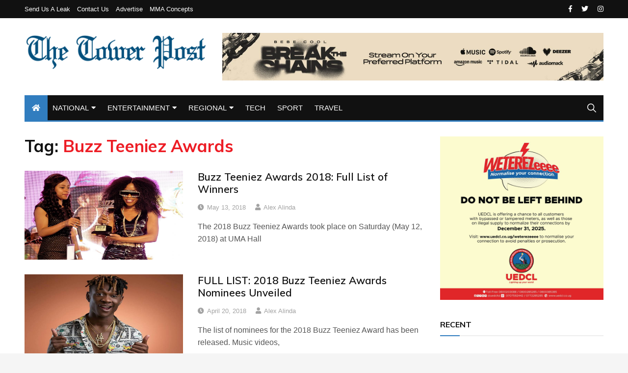

--- FILE ---
content_type: text/html; charset=UTF-8
request_url: https://thetowerpost.com/tag/buzz-teeniez-awards/
body_size: 12662
content:
<!doctype html>
<html lang="en-US">
	<head>
		<meta charset="UTF-8">
		<meta name="viewport" content="width=device-width, initial-scale=1">
		<link rel="profile" href="http://gmpg.org/xfn/11">
		<title>Buzz Teeniez Awards &#8211; TowerPostNews</title>
<meta name='robots' content='max-image-preview:large' />
<link rel='dns-prefetch' href='//fonts.googleapis.com' />
<link rel="alternate" type="application/rss+xml" title="TowerPostNews &raquo; Feed" href="https://thetowerpost.com/feed/" />
<link rel="alternate" type="application/rss+xml" title="TowerPostNews &raquo; Comments Feed" href="https://thetowerpost.com/comments/feed/" />
<link rel="alternate" type="application/rss+xml" title="TowerPostNews &raquo; Buzz Teeniez Awards Tag Feed" href="https://thetowerpost.com/tag/buzz-teeniez-awards/feed/" />
		<style>
			.lazyload,
			.lazyloading {
				max-width: 100%;
			}
		</style>
		<style id='wp-img-auto-sizes-contain-inline-css' type='text/css'>
img:is([sizes=auto i],[sizes^="auto," i]){contain-intrinsic-size:3000px 1500px}
/*# sourceURL=wp-img-auto-sizes-contain-inline-css */
</style>
<style id='wp-emoji-styles-inline-css' type='text/css'>

	img.wp-smiley, img.emoji {
		display: inline !important;
		border: none !important;
		box-shadow: none !important;
		height: 1em !important;
		width: 1em !important;
		margin: 0 0.07em !important;
		vertical-align: -0.1em !important;
		background: none !important;
		padding: 0 !important;
	}
/*# sourceURL=wp-emoji-styles-inline-css */
</style>
<style id='wp-block-library-inline-css' type='text/css'>
:root{--wp-block-synced-color:#7a00df;--wp-block-synced-color--rgb:122,0,223;--wp-bound-block-color:var(--wp-block-synced-color);--wp-editor-canvas-background:#ddd;--wp-admin-theme-color:#007cba;--wp-admin-theme-color--rgb:0,124,186;--wp-admin-theme-color-darker-10:#006ba1;--wp-admin-theme-color-darker-10--rgb:0,107,160.5;--wp-admin-theme-color-darker-20:#005a87;--wp-admin-theme-color-darker-20--rgb:0,90,135;--wp-admin-border-width-focus:2px}@media (min-resolution:192dpi){:root{--wp-admin-border-width-focus:1.5px}}.wp-element-button{cursor:pointer}:root .has-very-light-gray-background-color{background-color:#eee}:root .has-very-dark-gray-background-color{background-color:#313131}:root .has-very-light-gray-color{color:#eee}:root .has-very-dark-gray-color{color:#313131}:root .has-vivid-green-cyan-to-vivid-cyan-blue-gradient-background{background:linear-gradient(135deg,#00d084,#0693e3)}:root .has-purple-crush-gradient-background{background:linear-gradient(135deg,#34e2e4,#4721fb 50%,#ab1dfe)}:root .has-hazy-dawn-gradient-background{background:linear-gradient(135deg,#faaca8,#dad0ec)}:root .has-subdued-olive-gradient-background{background:linear-gradient(135deg,#fafae1,#67a671)}:root .has-atomic-cream-gradient-background{background:linear-gradient(135deg,#fdd79a,#004a59)}:root .has-nightshade-gradient-background{background:linear-gradient(135deg,#330968,#31cdcf)}:root .has-midnight-gradient-background{background:linear-gradient(135deg,#020381,#2874fc)}:root{--wp--preset--font-size--normal:16px;--wp--preset--font-size--huge:42px}.has-regular-font-size{font-size:1em}.has-larger-font-size{font-size:2.625em}.has-normal-font-size{font-size:var(--wp--preset--font-size--normal)}.has-huge-font-size{font-size:var(--wp--preset--font-size--huge)}.has-text-align-center{text-align:center}.has-text-align-left{text-align:left}.has-text-align-right{text-align:right}.has-fit-text{white-space:nowrap!important}#end-resizable-editor-section{display:none}.aligncenter{clear:both}.items-justified-left{justify-content:flex-start}.items-justified-center{justify-content:center}.items-justified-right{justify-content:flex-end}.items-justified-space-between{justify-content:space-between}.screen-reader-text{border:0;clip-path:inset(50%);height:1px;margin:-1px;overflow:hidden;padding:0;position:absolute;width:1px;word-wrap:normal!important}.screen-reader-text:focus{background-color:#ddd;clip-path:none;color:#444;display:block;font-size:1em;height:auto;left:5px;line-height:normal;padding:15px 23px 14px;text-decoration:none;top:5px;width:auto;z-index:100000}html :where(.has-border-color){border-style:solid}html :where([style*=border-top-color]){border-top-style:solid}html :where([style*=border-right-color]){border-right-style:solid}html :where([style*=border-bottom-color]){border-bottom-style:solid}html :where([style*=border-left-color]){border-left-style:solid}html :where([style*=border-width]){border-style:solid}html :where([style*=border-top-width]){border-top-style:solid}html :where([style*=border-right-width]){border-right-style:solid}html :where([style*=border-bottom-width]){border-bottom-style:solid}html :where([style*=border-left-width]){border-left-style:solid}html :where(img[class*=wp-image-]){height:auto;max-width:100%}:where(figure){margin:0 0 1em}html :where(.is-position-sticky){--wp-admin--admin-bar--position-offset:var(--wp-admin--admin-bar--height,0px)}@media screen and (max-width:600px){html :where(.is-position-sticky){--wp-admin--admin-bar--position-offset:0px}}

/*# sourceURL=wp-block-library-inline-css */
</style><style id='global-styles-inline-css' type='text/css'>
:root{--wp--preset--aspect-ratio--square: 1;--wp--preset--aspect-ratio--4-3: 4/3;--wp--preset--aspect-ratio--3-4: 3/4;--wp--preset--aspect-ratio--3-2: 3/2;--wp--preset--aspect-ratio--2-3: 2/3;--wp--preset--aspect-ratio--16-9: 16/9;--wp--preset--aspect-ratio--9-16: 9/16;--wp--preset--color--black: #000000;--wp--preset--color--cyan-bluish-gray: #abb8c3;--wp--preset--color--white: #ffffff;--wp--preset--color--pale-pink: #f78da7;--wp--preset--color--vivid-red: #cf2e2e;--wp--preset--color--luminous-vivid-orange: #ff6900;--wp--preset--color--luminous-vivid-amber: #fcb900;--wp--preset--color--light-green-cyan: #7bdcb5;--wp--preset--color--vivid-green-cyan: #00d084;--wp--preset--color--pale-cyan-blue: #8ed1fc;--wp--preset--color--vivid-cyan-blue: #0693e3;--wp--preset--color--vivid-purple: #9b51e0;--wp--preset--gradient--vivid-cyan-blue-to-vivid-purple: linear-gradient(135deg,rgb(6,147,227) 0%,rgb(155,81,224) 100%);--wp--preset--gradient--light-green-cyan-to-vivid-green-cyan: linear-gradient(135deg,rgb(122,220,180) 0%,rgb(0,208,130) 100%);--wp--preset--gradient--luminous-vivid-amber-to-luminous-vivid-orange: linear-gradient(135deg,rgb(252,185,0) 0%,rgb(255,105,0) 100%);--wp--preset--gradient--luminous-vivid-orange-to-vivid-red: linear-gradient(135deg,rgb(255,105,0) 0%,rgb(207,46,46) 100%);--wp--preset--gradient--very-light-gray-to-cyan-bluish-gray: linear-gradient(135deg,rgb(238,238,238) 0%,rgb(169,184,195) 100%);--wp--preset--gradient--cool-to-warm-spectrum: linear-gradient(135deg,rgb(74,234,220) 0%,rgb(151,120,209) 20%,rgb(207,42,186) 40%,rgb(238,44,130) 60%,rgb(251,105,98) 80%,rgb(254,248,76) 100%);--wp--preset--gradient--blush-light-purple: linear-gradient(135deg,rgb(255,206,236) 0%,rgb(152,150,240) 100%);--wp--preset--gradient--blush-bordeaux: linear-gradient(135deg,rgb(254,205,165) 0%,rgb(254,45,45) 50%,rgb(107,0,62) 100%);--wp--preset--gradient--luminous-dusk: linear-gradient(135deg,rgb(255,203,112) 0%,rgb(199,81,192) 50%,rgb(65,88,208) 100%);--wp--preset--gradient--pale-ocean: linear-gradient(135deg,rgb(255,245,203) 0%,rgb(182,227,212) 50%,rgb(51,167,181) 100%);--wp--preset--gradient--electric-grass: linear-gradient(135deg,rgb(202,248,128) 0%,rgb(113,206,126) 100%);--wp--preset--gradient--midnight: linear-gradient(135deg,rgb(2,3,129) 0%,rgb(40,116,252) 100%);--wp--preset--font-size--small: 13px;--wp--preset--font-size--medium: 20px;--wp--preset--font-size--large: 36px;--wp--preset--font-size--x-large: 42px;--wp--preset--spacing--20: 0.44rem;--wp--preset--spacing--30: 0.67rem;--wp--preset--spacing--40: 1rem;--wp--preset--spacing--50: 1.5rem;--wp--preset--spacing--60: 2.25rem;--wp--preset--spacing--70: 3.38rem;--wp--preset--spacing--80: 5.06rem;--wp--preset--shadow--natural: 6px 6px 9px rgba(0, 0, 0, 0.2);--wp--preset--shadow--deep: 12px 12px 50px rgba(0, 0, 0, 0.4);--wp--preset--shadow--sharp: 6px 6px 0px rgba(0, 0, 0, 0.2);--wp--preset--shadow--outlined: 6px 6px 0px -3px rgb(255, 255, 255), 6px 6px rgb(0, 0, 0);--wp--preset--shadow--crisp: 6px 6px 0px rgb(0, 0, 0);}:where(.is-layout-flex){gap: 0.5em;}:where(.is-layout-grid){gap: 0.5em;}body .is-layout-flex{display: flex;}.is-layout-flex{flex-wrap: wrap;align-items: center;}.is-layout-flex > :is(*, div){margin: 0;}body .is-layout-grid{display: grid;}.is-layout-grid > :is(*, div){margin: 0;}:where(.wp-block-columns.is-layout-flex){gap: 2em;}:where(.wp-block-columns.is-layout-grid){gap: 2em;}:where(.wp-block-post-template.is-layout-flex){gap: 1.25em;}:where(.wp-block-post-template.is-layout-grid){gap: 1.25em;}.has-black-color{color: var(--wp--preset--color--black) !important;}.has-cyan-bluish-gray-color{color: var(--wp--preset--color--cyan-bluish-gray) !important;}.has-white-color{color: var(--wp--preset--color--white) !important;}.has-pale-pink-color{color: var(--wp--preset--color--pale-pink) !important;}.has-vivid-red-color{color: var(--wp--preset--color--vivid-red) !important;}.has-luminous-vivid-orange-color{color: var(--wp--preset--color--luminous-vivid-orange) !important;}.has-luminous-vivid-amber-color{color: var(--wp--preset--color--luminous-vivid-amber) !important;}.has-light-green-cyan-color{color: var(--wp--preset--color--light-green-cyan) !important;}.has-vivid-green-cyan-color{color: var(--wp--preset--color--vivid-green-cyan) !important;}.has-pale-cyan-blue-color{color: var(--wp--preset--color--pale-cyan-blue) !important;}.has-vivid-cyan-blue-color{color: var(--wp--preset--color--vivid-cyan-blue) !important;}.has-vivid-purple-color{color: var(--wp--preset--color--vivid-purple) !important;}.has-black-background-color{background-color: var(--wp--preset--color--black) !important;}.has-cyan-bluish-gray-background-color{background-color: var(--wp--preset--color--cyan-bluish-gray) !important;}.has-white-background-color{background-color: var(--wp--preset--color--white) !important;}.has-pale-pink-background-color{background-color: var(--wp--preset--color--pale-pink) !important;}.has-vivid-red-background-color{background-color: var(--wp--preset--color--vivid-red) !important;}.has-luminous-vivid-orange-background-color{background-color: var(--wp--preset--color--luminous-vivid-orange) !important;}.has-luminous-vivid-amber-background-color{background-color: var(--wp--preset--color--luminous-vivid-amber) !important;}.has-light-green-cyan-background-color{background-color: var(--wp--preset--color--light-green-cyan) !important;}.has-vivid-green-cyan-background-color{background-color: var(--wp--preset--color--vivid-green-cyan) !important;}.has-pale-cyan-blue-background-color{background-color: var(--wp--preset--color--pale-cyan-blue) !important;}.has-vivid-cyan-blue-background-color{background-color: var(--wp--preset--color--vivid-cyan-blue) !important;}.has-vivid-purple-background-color{background-color: var(--wp--preset--color--vivid-purple) !important;}.has-black-border-color{border-color: var(--wp--preset--color--black) !important;}.has-cyan-bluish-gray-border-color{border-color: var(--wp--preset--color--cyan-bluish-gray) !important;}.has-white-border-color{border-color: var(--wp--preset--color--white) !important;}.has-pale-pink-border-color{border-color: var(--wp--preset--color--pale-pink) !important;}.has-vivid-red-border-color{border-color: var(--wp--preset--color--vivid-red) !important;}.has-luminous-vivid-orange-border-color{border-color: var(--wp--preset--color--luminous-vivid-orange) !important;}.has-luminous-vivid-amber-border-color{border-color: var(--wp--preset--color--luminous-vivid-amber) !important;}.has-light-green-cyan-border-color{border-color: var(--wp--preset--color--light-green-cyan) !important;}.has-vivid-green-cyan-border-color{border-color: var(--wp--preset--color--vivid-green-cyan) !important;}.has-pale-cyan-blue-border-color{border-color: var(--wp--preset--color--pale-cyan-blue) !important;}.has-vivid-cyan-blue-border-color{border-color: var(--wp--preset--color--vivid-cyan-blue) !important;}.has-vivid-purple-border-color{border-color: var(--wp--preset--color--vivid-purple) !important;}.has-vivid-cyan-blue-to-vivid-purple-gradient-background{background: var(--wp--preset--gradient--vivid-cyan-blue-to-vivid-purple) !important;}.has-light-green-cyan-to-vivid-green-cyan-gradient-background{background: var(--wp--preset--gradient--light-green-cyan-to-vivid-green-cyan) !important;}.has-luminous-vivid-amber-to-luminous-vivid-orange-gradient-background{background: var(--wp--preset--gradient--luminous-vivid-amber-to-luminous-vivid-orange) !important;}.has-luminous-vivid-orange-to-vivid-red-gradient-background{background: var(--wp--preset--gradient--luminous-vivid-orange-to-vivid-red) !important;}.has-very-light-gray-to-cyan-bluish-gray-gradient-background{background: var(--wp--preset--gradient--very-light-gray-to-cyan-bluish-gray) !important;}.has-cool-to-warm-spectrum-gradient-background{background: var(--wp--preset--gradient--cool-to-warm-spectrum) !important;}.has-blush-light-purple-gradient-background{background: var(--wp--preset--gradient--blush-light-purple) !important;}.has-blush-bordeaux-gradient-background{background: var(--wp--preset--gradient--blush-bordeaux) !important;}.has-luminous-dusk-gradient-background{background: var(--wp--preset--gradient--luminous-dusk) !important;}.has-pale-ocean-gradient-background{background: var(--wp--preset--gradient--pale-ocean) !important;}.has-electric-grass-gradient-background{background: var(--wp--preset--gradient--electric-grass) !important;}.has-midnight-gradient-background{background: var(--wp--preset--gradient--midnight) !important;}.has-small-font-size{font-size: var(--wp--preset--font-size--small) !important;}.has-medium-font-size{font-size: var(--wp--preset--font-size--medium) !important;}.has-large-font-size{font-size: var(--wp--preset--font-size--large) !important;}.has-x-large-font-size{font-size: var(--wp--preset--font-size--x-large) !important;}
/*# sourceURL=global-styles-inline-css */
</style>

<style id='classic-theme-styles-inline-css' type='text/css'>
/*! This file is auto-generated */
.wp-block-button__link{color:#fff;background-color:#32373c;border-radius:9999px;box-shadow:none;text-decoration:none;padding:calc(.667em + 2px) calc(1.333em + 2px);font-size:1.125em}.wp-block-file__button{background:#32373c;color:#fff;text-decoration:none}
/*# sourceURL=/wp-includes/css/classic-themes.min.css */
</style>
<link rel='stylesheet' id='everest-toolkit-css' href='https://thetowerpost.com/wp-content/plugins/everest-toolkit/public/css/everest-toolkit-public.css?ver=1.2.3' type='text/css' media='all' />
<link rel='stylesheet' id='everest-news-style-css' href='https://thetowerpost.com/wp-content/themes/everest-news/style.css?ver=6.9' type='text/css' media='all' />
<link rel='stylesheet' id='everest-news-fonts-css' href='//fonts.googleapis.com/css?family=Muli%3A400%2C400i%2C600%2C700%2C700i%7COpen%2BSans%3A400%2C400i%2C600%2C700%2C700i&#038;subset=latin%2Clatin-ext&#038;ver=6.9' type='text/css' media='all' />
<link rel='stylesheet' id='everest-news-main-css' href='https://thetowerpost.com/wp-content/themes/everest-news/assets/dist/css/main.css?ver=6.9' type='text/css' media='all' />
<script type="text/javascript" src="https://thetowerpost.com/wp-includes/js/jquery/jquery.min.js?ver=3.7.1" id="jquery-core-js"></script>
<script type="text/javascript" src="https://thetowerpost.com/wp-includes/js/jquery/jquery-migrate.min.js?ver=3.4.1" id="jquery-migrate-js"></script>
<script type="text/javascript" src="https://thetowerpost.com/wp-content/plugins/everest-toolkit/public/js/everest-toolkit-public.js?ver=1.2.3" id="everest-toolkit-js"></script>
<link rel="https://api.w.org/" href="https://thetowerpost.com/wp-json/" /><link rel="alternate" title="JSON" type="application/json" href="https://thetowerpost.com/wp-json/wp/v2/tags/1702" /><link rel="EditURI" type="application/rsd+xml" title="RSD" href="https://thetowerpost.com/xmlrpc.php?rsd" />
<!-- Google tag (gtag.js) -->
<script async src="https://www.googletagmanager.com/gtag/js?id=G-DB89PXW8VB"></script>
<script>
  window.dataLayer = window.dataLayer || [];
  function gtag(){dataLayer.push(arguments);}
  gtag('js', new Date());

  gtag('config', 'G-DB89PXW8VB');
</script>

		<script>
			document.documentElement.className = document.documentElement.className.replace('no-js', 'js');
		</script>
				<style>
			.no-js img.lazyload {
				display: none;
			}

			figure.wp-block-image img.lazyloading {
				min-width: 150px;
			}

			.lazyload,
			.lazyloading {
				--smush-placeholder-width: 100px;
				--smush-placeholder-aspect-ratio: 1/1;
				width: var(--smush-image-width, var(--smush-placeholder-width)) !important;
				aspect-ratio: var(--smush-image-aspect-ratio, var(--smush-placeholder-aspect-ratio)) !important;
			}

						.lazyload, .lazyloading {
				opacity: 0;
			}

			.lazyloaded {
				opacity: 1;
				transition: opacity 400ms;
				transition-delay: 0ms;
			}

					</style>
				<noscript>
			<style>
				img.lazyload {
				 	display: none;
				}

				img.image-fallback {
				 	display: block;
				}
			</style>
		</noscript>
		<style>
			.primary-navigation li.primarynav_search_icon {
							}
			#toTop {
							}

							.copyright-notice a,
				.social-icons-list li a:hover,
				.social-icons-list-post-page li:first-child,
				.en-author-box .author-name h3,
				.page-404-entry .header-404 h3 span,
				.widget_rss ul li a,
				.event-page-top-box .event-metas ul p {
					color: #317dbf;
				}

				.en-breaking-news .ticker-head-col span,
				.owl-carousel .owl-nav button.owl-next, 
				.owl-carousel .owl-nav button.owl-prev,
				ul.post-categories li a,
				.widget-title:after,
				.en-custom-category ul li a,
				.btn-general,
				.en-popular-trending-posts-widget-1 ul.tabs li.current,
				#toTop,
				#header-search input[type=submit], 
				.search-box input[type=submit], 
				.widget_search input[type=submit],
				.en-pagination .pagi-layout-1 .nav-links span.current,
				.header-lay-2 .main-navigation .home-btn a, 
				.header-lay-3 .main-navigation .home-btn a,
				button, 
				input[type=button], 
				input[type=reset], 
				input[type=submit],
				.calendar_wrap caption,
				.live-feeds-entry .live-feed .leftbox span,
				.en-popular-trending-posts-widget-1 .content-holder .left-col span {
					background-color: #317dbf;
				}

				ul.post-categories li a:before,
				.en-breaking-news .ticker-head-col span:before {
					border-top-color: #317dbf;
				}

				.header-lay-2 .main-navigation, 
				.header-lay-3 .main-navigation {
					border-bottom-color: #317dbf;
				}

				.post-page-layout-1 .page-title h2,
				.post-format.quote-format blockquote {
					border-left-color: #317dbf;
				}
						</style>
				<style type="text/css">
					.header-lay-5 .site-title a,
			.header-lay-2 .site-title a,
			.site-description {
				position: absolute;
				clip: rect(1px, 1px, 1px, 1px);
			}
					</style>
		<link rel="icon" href="https://thetowerpost.com/wp-content/uploads/2023/11/cropped-Favicon-32x32.jpg" sizes="32x32" />
<link rel="icon" href="https://thetowerpost.com/wp-content/uploads/2023/11/cropped-Favicon-192x192.jpg" sizes="192x192" />
<link rel="apple-touch-icon" href="https://thetowerpost.com/wp-content/uploads/2023/11/cropped-Favicon-180x180.jpg" />
<meta name="msapplication-TileImage" content="https://thetowerpost.com/wp-content/uploads/2023/11/cropped-Favicon-270x270.jpg" />
	</head>

	<body class="archive tag tag-buzz-teeniez-awards tag-1702 wp-custom-logo wp-theme-everest-news hfeed boxed">
				
		<div class="en-pagewrap">

			<header class="en-general-header header-lay-2 en-standard-section-spacing">
    <div class="header-inner">
                    <div class="header-top-wrapper">
                <div class="en-container">
                    <div class="en-row">
                        <div class="en-col category-nav-col">
                            <div class="category-navigation">
                                <ul id="menu-top" class="menu"><li id="menu-item-32" class="menu-item menu-item-type-post_type menu-item-object-page menu-item-32"><a href="https://thetowerpost.com/send-us-a-leak/">Send us a Leak</a></li>
<li id="menu-item-34" class="menu-item menu-item-type-post_type menu-item-object-page menu-item-34"><a href="https://thetowerpost.com/contact-us/">Contact us</a></li>
<li id="menu-item-31" class="menu-item menu-item-type-post_type menu-item-object-page menu-item-31"><a href="https://thetowerpost.com/advertise/">Advertise</a></li>
<li id="menu-item-33" class="menu-item menu-item-type-post_type menu-item-object-page menu-item-33"><a href="https://thetowerpost.com/mma-concepts/">MMA Concepts</a></li>
</ul>                            </div><!-- .category-navigation -->
                        </div><!-- .en-col.category-nav-col -->
                        <div class="en-col social-col">
                            		<ul class="social-icons-list">
							<li class="facebook"><a href="https://www.facebook.com/thetowerpost"><i class="fab fa-facebook-f"></i></a></li>
								<li class="twitter"><a href="https://twitter.com/thetowerpost"><i class="fab fa-twitter"></i></a></li>
								<li class="instagram"><a href="https://instagram.com/thetowerpost"><i class="fab fa-instagram"></i></a></li>
				        </ul><!-- .social-icons-list -->
		                        </div><!-- .en-col.social-col -->
                    </div><!-- .en-row -->
                </div><!-- .en-container -->
            </div><!-- .header-top-wrapper -->
                    <div class="header-logo-advt-wrapper">
            <div class="en-container">
                <div class="en-row">
                    <div class="en-col logo-col">
                         		<div class="branding-col">
            <a href="https://thetowerpost.com/" class="custom-logo-link" rel="home"><img width="2000" height="406" src="https://thetowerpost.com/wp-content/uploads/2023/11/cropped-The-Tower-Post.png" class="custom-logo" alt="TowerPostNews" decoding="async" fetchpriority="high" srcset="https://thetowerpost.com/wp-content/uploads/2023/11/cropped-The-Tower-Post.png 2000w, https://thetowerpost.com/wp-content/uploads/2023/11/cropped-The-Tower-Post-300x61.png 300w, https://thetowerpost.com/wp-content/uploads/2023/11/cropped-The-Tower-Post-1024x208.png 1024w, https://thetowerpost.com/wp-content/uploads/2023/11/cropped-The-Tower-Post-768x156.png 768w, https://thetowerpost.com/wp-content/uploads/2023/11/cropped-The-Tower-Post-1536x312.png 1536w" sizes="(max-width: 2000px) 100vw, 2000px" /></a>        </div><!-- .branding-col -->
 		                    </div><!-- .en-col.logo-col -->
                                            <div class="en-col advt-col">
                            <div id="media_image-6" class="widget widget_media_image"><a href="https://open.spotify.com/album/07jNMnJyZZoWFEzxUjraNV?si=TSObMWBoRRqI4lDE0MFdIg"><img width="1600" height="199" data-src="https://thetowerpost.com/wp-content/uploads/2025/06/WEB-BANNER-1600X199.jpg" class="image wp-image-54507  attachment-full size-full lazyload" alt="" style="--smush-placeholder-width: 1600px; --smush-placeholder-aspect-ratio: 1600/199;max-width: 100%; height: auto;" decoding="async" data-srcset="https://thetowerpost.com/wp-content/uploads/2025/06/WEB-BANNER-1600X199.jpg 1600w, https://thetowerpost.com/wp-content/uploads/2025/06/WEB-BANNER-1600X199-300x37.jpg 300w, https://thetowerpost.com/wp-content/uploads/2025/06/WEB-BANNER-1600X199-1024x127.jpg 1024w, https://thetowerpost.com/wp-content/uploads/2025/06/WEB-BANNER-1600X199-768x96.jpg 768w, https://thetowerpost.com/wp-content/uploads/2025/06/WEB-BANNER-1600X199-1536x191.jpg 1536w, https://thetowerpost.com/wp-content/uploads/2025/06/WEB-BANNER-1600X199-640x80.jpg 640w" data-sizes="(max-width: 1600px) 100vw, 1600px" src="[data-uri]" /></a></div>                        </div><!-- .en-col -->
                                        </div><!-- .en-row.advt-col -->
            </div><!-- .en-container -->
        </div><!-- .header-logo-advt-wrapper -->

        <div class="header-nav-extra-wrapper">
            <div class="en-container">
                <div class="en-row">
                    <div class="en-col nav-col">
                        <div class="primary-menu-wrap">
                            <div class="main-navigation" id="main-menu">
                                <ul id="menu-main-menu" class=""><li class="home-btn"><a href="https://thetowerpost.com/"><i class="fas fa-home"></i></a></li><li id="menu-item-12" class="menu-item menu-item-type-taxonomy menu-item-object-category menu-item-has-children menu-item-12"><a href="https://thetowerpost.com/category/national/">NATIONAL</a>
<ul class="sub-menu">
	<li id="menu-item-650" class="menu-item menu-item-type-taxonomy menu-item-object-category menu-item-650"><a href="https://thetowerpost.com/category/national/politics/">POLITICS</a></li>
	<li id="menu-item-649" class="menu-item menu-item-type-taxonomy menu-item-object-category menu-item-649"><a href="https://thetowerpost.com/category/national/health/">HEALTH</a></li>
	<li id="menu-item-647" class="menu-item menu-item-type-taxonomy menu-item-object-category menu-item-647"><a href="https://thetowerpost.com/category/national/court/">COURT</a></li>
	<li id="menu-item-648" class="menu-item menu-item-type-taxonomy menu-item-object-category menu-item-648"><a href="https://thetowerpost.com/category/national/crime-investigation/">CRIME &amp; INVESTIGATION</a></li>
</ul>
</li>
<li id="menu-item-11" class="menu-item menu-item-type-taxonomy menu-item-object-category menu-item-has-children menu-item-11"><a href="https://thetowerpost.com/category/entertainment/">ENTERTAINMENT</a>
<ul class="sub-menu">
	<li id="menu-item-1419" class="menu-item menu-item-type-taxonomy menu-item-object-category menu-item-1419"><a href="https://thetowerpost.com/category/entertainment/music/">MUSIC</a></li>
</ul>
</li>
<li id="menu-item-13" class="menu-item menu-item-type-taxonomy menu-item-object-category menu-item-has-children menu-item-13"><a href="https://thetowerpost.com/category/regional/">REGIONAL</a>
<ul class="sub-menu">
	<li id="menu-item-651" class="menu-item menu-item-type-taxonomy menu-item-object-category menu-item-651"><a href="https://thetowerpost.com/category/regional/kenya/">KENYA</a></li>
	<li id="menu-item-652" class="menu-item menu-item-type-taxonomy menu-item-object-category menu-item-652"><a href="https://thetowerpost.com/category/regional/rwanda/">RWANDA</a></li>
	<li id="menu-item-653" class="menu-item menu-item-type-taxonomy menu-item-object-category menu-item-653"><a href="https://thetowerpost.com/category/regional/s-sudan/">S.SUDAN</a></li>
</ul>
</li>
<li id="menu-item-21442" class="menu-item menu-item-type-taxonomy menu-item-object-category menu-item-21442"><a href="https://thetowerpost.com/category/technology/">TECH</a></li>
<li id="menu-item-14" class="menu-item menu-item-type-taxonomy menu-item-object-category menu-item-14"><a href="https://thetowerpost.com/category/sport/">SPORT</a></li>
<li id="menu-item-50177" class="menu-item menu-item-type-taxonomy menu-item-object-category menu-item-50177"><a href="https://thetowerpost.com/category/travel/">TRAVEL</a></li>
</ul>                            </div><!-- #main-menu.main-navigation -->
                                                            <div class="header-search">
                                    <a id="search-toggle" href="javascript:;"><i class="icon ion-ios-search"></i></a>
                                    <div id="header-search">
                                        <form role="search" method="get" id="search-form" class="clearfix" action="https://thetowerpost.com/"><input type="search" name="s" placeholder="Type Something" value="" ><input type="submit" id="submit" value="Search"></form>                                    </div><!-- .header_search -->
                                </div><!-- .header-search -->
                                                        </div><!-- .primary-menu-wrap -->
                    </div><!-- .en-col.nav-col -->
                </div><!-- .en-row -->
            </div><!-- .en-container -->
        </div><!-- .header-nav-extra-wrapper -->
    </div><!-- .header-inner -->
</header><!-- .en-general-header.header-lay-2.en-standard-section-spacing -->            <div id="canvas-aside">
                <div class="canvas-inner">
                                <div class="en-socialwidget widget">
                                    <div class="widget-title">
                        <h3>Find On</h3>
                    </div><!-- .widget-title -->
                                    <div class="widgets-contents-entry">
                    <ul class="social-icons-list colored">
                                                    <li class="facebook"><a href="https://facebook.com"><i class="fab fa-facebook-f"></i> <span>Facebook</span></a></li>
                                                                                <li class="twitter"><a href="https://twitter.com"><i class="fab fa-twitter"></i> <span>Twitter</span></a></li>
                                                                                <li class="instagram"><a href="https://instagram.com"><i class="fab fa-instagram"></i> <span>Instagram</span></a></li>
                                                                                <li class="vk"><a href="https://vk.com"><i class="fab fa-vk"></i> <span>Vk</span></a></li>
                                                                                <li class="linkedin"><a href="https://linkedin.com"><i class="fab fa-linkedin-in"></i> <span>Linkedin</span></a></li>
                                                                                <li class="pinterest"><a href="https://pinterest.com"><i class="fab fa-pinterest-p"></i> <span>Pinterest</span></a></li>
                                                                                <li class="reddit"><a href="https://reddit.com"><i class="fab fa-reddit-alien"></i> <span>Reddit</span></a></li>
                                                        <li class="googleplus"><a href="https://plus.google.com"><i class="fab fa-google-plus-g"></i> <span>Google +</span></a></li>
                                                        <li class="vimeo"><a href="https://vimeo.com"><i class="fab fa-vimeo-v"></i> <span>Vimeo</span></a></li>
                                                        <li class="youtube"><a href="https://youtube.com"><i class="fab fa-youtube"></i> <span>Youtube</span></a></li>
                                                        <li class="quora"><a href="https://quora.com"><i class="fab fa-quora"></i> <span>Quora</span></a></li>
                                                        <li class="medium"><a href="https://medium.com"><i class="fab fa-medium-m"></i> <span>Medium</span></a></li>
                                                </ul>
                </div><!-- .widgets-contents-entry -->
            </div><!-- .en-socialwidget.widget -->
                                <div class="en-postwidget en-trending-posts-widget widget">
                                                    <div class="widget-title">
                                <h3>Recent News</h3>
                            </div><!-- .widget-title -->
                                                    <div class="widgets-contents-entry">
                                                            <article class="box">
                                    <div class="left-box">
                                        <div class="thumb">
                                            <a class="lazyloading" href="https://thetowerpost.com/2026/01/21/we-wont-challenge-musevenis-victory-we-were-disorganised-muntu/">
                                                                                                    <img class="lazyload" src="[data-uri]" data-src="https://thetowerpost.com/wp-content/uploads/2026/01/Gen-Mugisha-Muntu-720x450.jpeg" data-srcset="https://thetowerpost.com/wp-content/uploads/2026/01/Gen-Mugisha-Muntu-720x450.jpeg" alt="We Won&#8217;t Challenge Museveni&#8217;s Victory, We Were Disorganised &#8211; Muntu">
                                                    <noscript>
                                                        <img src="https://thetowerpost.com/wp-content/uploads/2026/01/Gen-Mugisha-Muntu-720x450.jpeg" srcset="https://thetowerpost.com/wp-content/uploads/2026/01/Gen-Mugisha-Muntu-720x450.jpeg" class="image-fallback" alt="We Won&#8217;t Challenge Museveni&#8217;s Victory, We Were Disorganised &#8211; Muntu">
                                                    </noscript>
                                                                                                </a>
                                        </div><!-- .thumb -->
                                    </div><!-- .left-box -->
                                    <div class="right-box">
                                        <div class="content-holder">
                                            <div class="entry-title">
                                                <h3 class="post-title f-size-s clr-primary">
                                                    <a href="https://thetowerpost.com/2026/01/21/we-wont-challenge-musevenis-victory-we-were-disorganised-muntu/">We Won&#8217;t Challenge Museveni&#8217;s Victory, We Were Disorganised &#8211; Muntu</a>
                                                </h3>
                                            </div><!-- .entry-title -->
                                            				<div class="entry-meta">
	                <ul class="metas">
	                				                    <li class="posted-date clr-special">
			                    	<i class="far fa-clock"></i> <a href="https://thetowerpost.com/2026/01/21/we-wont-challenge-musevenis-victory-we-were-disorganised-muntu/" rel="bookmark"><time class="entry-date published" datetime="2026-01-21T12:38:13+03:00">January 21, 2026</time></a>					            </li><!-- .posted-date.clr-white -->
					            	                </ul><!-- .metas -->
	            </div><!-- .entry-meta -->
				                                        </div><!-- .content-holder -->
                                    </div><!-- .right-box -->
                                </article><!-- .box --> 
                                                                <article class="box">
                                    <div class="left-box">
                                        <div class="thumb">
                                            <a class="lazyloading" href="https://thetowerpost.com/2026/01/21/beatrice-mao-confident-in-kampala-mayoral-race-vows-inclusive-leadership/">
                                                                                                    <img class="lazyload" src="[data-uri]" data-src="https://thetowerpost.com/wp-content/uploads/2026/01/Beatrice-800x450.jpeg" data-srcset="https://thetowerpost.com/wp-content/uploads/2026/01/Beatrice-800x450.jpeg" alt="Beatrice Mao Confident in Kampala Mayoral Race, Vows Inclusive Leadership">
                                                    <noscript>
                                                        <img src="https://thetowerpost.com/wp-content/uploads/2026/01/Beatrice-800x450.jpeg" srcset="https://thetowerpost.com/wp-content/uploads/2026/01/Beatrice-800x450.jpeg" class="image-fallback" alt="Beatrice Mao Confident in Kampala Mayoral Race, Vows Inclusive Leadership">
                                                    </noscript>
                                                                                                </a>
                                        </div><!-- .thumb -->
                                    </div><!-- .left-box -->
                                    <div class="right-box">
                                        <div class="content-holder">
                                            <div class="entry-title">
                                                <h3 class="post-title f-size-s clr-primary">
                                                    <a href="https://thetowerpost.com/2026/01/21/beatrice-mao-confident-in-kampala-mayoral-race-vows-inclusive-leadership/">Beatrice Mao Confident in Kampala Mayoral Race, Vows Inclusive Leadership</a>
                                                </h3>
                                            </div><!-- .entry-title -->
                                            				<div class="entry-meta">
	                <ul class="metas">
	                				                    <li class="posted-date clr-special">
			                    	<i class="far fa-clock"></i> <a href="https://thetowerpost.com/2026/01/21/beatrice-mao-confident-in-kampala-mayoral-race-vows-inclusive-leadership/" rel="bookmark"><time class="entry-date published" datetime="2026-01-21T12:24:10+03:00">January 21, 2026</time></a>					            </li><!-- .posted-date.clr-white -->
					            	                </ul><!-- .metas -->
	            </div><!-- .entry-meta -->
				                                        </div><!-- .content-holder -->
                                    </div><!-- .right-box -->
                                </article><!-- .box --> 
                                                                <article class="box">
                                    <div class="left-box">
                                        <div class="thumb">
                                            <a class="lazyloading" href="https://thetowerpost.com/2026/01/21/uganda-law-society-calls-for-immediate-removal-of-security-from-kyagulanyis-home/">
                                                                                                    <img class="lazyload" src="[data-uri]" data-src="https://thetowerpost.com/wp-content/uploads/2026/01/magere-800x450.jpg" data-srcset="https://thetowerpost.com/wp-content/uploads/2026/01/magere-800x450.jpg" alt="Uganda Law Society Calls for Immediate Removal of Security from Kyagulanyi&#8217;s Home">
                                                    <noscript>
                                                        <img src="https://thetowerpost.com/wp-content/uploads/2026/01/magere-800x450.jpg" srcset="https://thetowerpost.com/wp-content/uploads/2026/01/magere-800x450.jpg" class="image-fallback" alt="Uganda Law Society Calls for Immediate Removal of Security from Kyagulanyi&#8217;s Home">
                                                    </noscript>
                                                                                                </a>
                                        </div><!-- .thumb -->
                                    </div><!-- .left-box -->
                                    <div class="right-box">
                                        <div class="content-holder">
                                            <div class="entry-title">
                                                <h3 class="post-title f-size-s clr-primary">
                                                    <a href="https://thetowerpost.com/2026/01/21/uganda-law-society-calls-for-immediate-removal-of-security-from-kyagulanyis-home/">Uganda Law Society Calls for Immediate Removal of Security from Kyagulanyi&#8217;s Home</a>
                                                </h3>
                                            </div><!-- .entry-title -->
                                            				<div class="entry-meta">
	                <ul class="metas">
	                				                    <li class="posted-date clr-special">
			                    	<i class="far fa-clock"></i> <a href="https://thetowerpost.com/2026/01/21/uganda-law-society-calls-for-immediate-removal-of-security-from-kyagulanyis-home/" rel="bookmark"><time class="entry-date published" datetime="2026-01-21T12:13:20+03:00">January 21, 2026</time></a>					            </li><!-- .posted-date.clr-white -->
					            	                </ul><!-- .metas -->
	            </div><!-- .entry-meta -->
				                                        </div><!-- .content-holder -->
                                    </div><!-- .right-box -->
                                </article><!-- .box --> 
                                                                <article class="box">
                                    <div class="left-box">
                                        <div class="thumb">
                                            <a class="lazyloading" href="https://thetowerpost.com/2026/01/21/south-sudan-7-killed-15-wounded-in-revenge-clashes-in-lakes-state/">
                                                                                                    <img class="lazyload" src="[data-uri]" data-src="https://thetowerpost.com/wp-content/uploads/2022/01/South-Sudan-Guns.jpg" data-srcset="https://thetowerpost.com/wp-content/uploads/2022/01/South-Sudan-Guns.jpg" alt="South Sudan: 7 Killed, 15 Wounded in Revenge Clashes in Lakes State">
                                                    <noscript>
                                                        <img src="https://thetowerpost.com/wp-content/uploads/2022/01/South-Sudan-Guns.jpg" srcset="https://thetowerpost.com/wp-content/uploads/2022/01/South-Sudan-Guns.jpg" class="image-fallback" alt="South Sudan: 7 Killed, 15 Wounded in Revenge Clashes in Lakes State">
                                                    </noscript>
                                                                                                </a>
                                        </div><!-- .thumb -->
                                    </div><!-- .left-box -->
                                    <div class="right-box">
                                        <div class="content-holder">
                                            <div class="entry-title">
                                                <h3 class="post-title f-size-s clr-primary">
                                                    <a href="https://thetowerpost.com/2026/01/21/south-sudan-7-killed-15-wounded-in-revenge-clashes-in-lakes-state/">South Sudan: 7 Killed, 15 Wounded in Revenge Clashes in Lakes State</a>
                                                </h3>
                                            </div><!-- .entry-title -->
                                            				<div class="entry-meta">
	                <ul class="metas">
	                				                    <li class="posted-date clr-special">
			                    	<i class="far fa-clock"></i> <a href="https://thetowerpost.com/2026/01/21/south-sudan-7-killed-15-wounded-in-revenge-clashes-in-lakes-state/" rel="bookmark"><time class="entry-date published" datetime="2026-01-21T11:39:15+03:00">January 21, 2026</time></a>					            </li><!-- .posted-date.clr-white -->
					            	                </ul><!-- .metas -->
	            </div><!-- .entry-meta -->
				                                        </div><!-- .content-holder -->
                                    </div><!-- .right-box -->
                                </article><!-- .box --> 
                                                                <article class="box">
                                    <div class="left-box">
                                        <div class="thumb">
                                            <a class="lazyloading" href="https://thetowerpost.com/2026/01/21/makerere-university-confirms-dates-for-76th-graduation-semester-two-opening/">
                                                                                                    <img class="lazyload" src="[data-uri]" data-src="https://thetowerpost.com/wp-content/uploads/2026/01/Makerere-760x450.webp" data-srcset="https://thetowerpost.com/wp-content/uploads/2026/01/Makerere-760x450.webp" alt="Makerere University Confirms Dates for 76th Graduation, Semester Two Opening">
                                                    <noscript>
                                                        <img src="https://thetowerpost.com/wp-content/uploads/2026/01/Makerere-760x450.webp" srcset="https://thetowerpost.com/wp-content/uploads/2026/01/Makerere-760x450.webp" class="image-fallback" alt="Makerere University Confirms Dates for 76th Graduation, Semester Two Opening">
                                                    </noscript>
                                                                                                </a>
                                        </div><!-- .thumb -->
                                    </div><!-- .left-box -->
                                    <div class="right-box">
                                        <div class="content-holder">
                                            <div class="entry-title">
                                                <h3 class="post-title f-size-s clr-primary">
                                                    <a href="https://thetowerpost.com/2026/01/21/makerere-university-confirms-dates-for-76th-graduation-semester-two-opening/">Makerere University Confirms Dates for 76th Graduation, Semester Two Opening</a>
                                                </h3>
                                            </div><!-- .entry-title -->
                                            				<div class="entry-meta">
	                <ul class="metas">
	                				                    <li class="posted-date clr-special">
			                    	<i class="far fa-clock"></i> <a href="https://thetowerpost.com/2026/01/21/makerere-university-confirms-dates-for-76th-graduation-semester-two-opening/" rel="bookmark"><time class="entry-date published" datetime="2026-01-21T11:28:41+03:00">January 21, 2026</time></a>					            </li><!-- .posted-date.clr-white -->
					            	                </ul><!-- .metas -->
	            </div><!-- .entry-meta -->
				                                        </div><!-- .content-holder -->
                                    </div><!-- .right-box -->
                                </article><!-- .box --> 
                                                        </div><!-- .widgets-contents-entry -->
                    </div><!-- .en-postwidget.en-trending-posts-widget.widget -->
                                    </div><!-- .canvas-inner -->
            </div><!-- #canvas-aside -->
            <div id="canvas-aside-mask"></div>
            <div class="en-inner-pages-main-wrapper columns-2">
    <div class="en-container">
                <div class="row">
        	            <div class="en-col main-content-area-outer sticky-sidebar">
                <div id="primary" class="content-area">
                    <main id="main" class="site-main">
                    		                        <section class="en-page-entry archive-page-entry">

	                            <div class="page-title">
	                            	<h2 class="clr-primary f-size-xl">Tag: <span>Buzz Teeniez Awards</span></h2>	                            </div><!-- .page-title -->

	                            
	                            <div class="page-contents-entry">
                            		<div class="en-archive-page-layout-2">
                                        <article id="post-16278" class="card post-16278 post type-post status-publish format-standard has-post-thumbnail hentry category-national tag-buzz-teeniez-awards tag-buzz-teeniez-awards-2018 tag-buzz-teeniez-awards-2018-winners tag-buzz-teeniez-awards-2018-full-list-of-winners tag-fik-fameica tag-video-fik-fameica-releases-brand-new-video-mafia tag-vinka">
    <div class="row">
        <div class="col-lg-5 col-md-5 col-sm-4 col-12">
            <div class="thumb">
                			 	<a class="lazyloading" href="https://thetowerpost.com/2018/05/13/buzz-teeniez-awards-2018-full-list-of-winners/">
				 	<img class="lazyload" src="[data-uri]" data-src="https://thetowerpost.com/wp-content/uploads/2018/05/bta1.jpg" data-srcset="https://thetowerpost.com/wp-content/uploads/2018/05/bta1.jpg" alt="Buzz Teeniez Awards 2018: Full List of Winners">
				 	<noscript>
				 		<img src="https://thetowerpost.com/wp-content/uploads/2018/05/bta1.jpg" srcset="https://thetowerpost.com/wp-content/uploads/2018/05/bta1.jpg" class="image-fallback" alt="Buzz Teeniez Awards 2018: Full List of Winners">
				 	</noscript>

			 	</a>
				                				<div class="entry-meta">
	                <ul class="metas">
	                		                </ul><!-- .metas -->
	            </div><!-- .entry-meta -->
				            </div><!-- .thumb -->
        </div><!-- .col -->
        <div class="col-lg-7 col-md-7 col-sm-8 col-12">
            <div class="content-holder">
                <div class="entry-title">
                    <h3 class="post-title f-size-s clr-primary">
                        <a href="https://thetowerpost.com/2018/05/13/buzz-teeniez-awards-2018-full-list-of-winners/">Buzz Teeniez Awards 2018: Full List of Winners</a>
                    </h3><!-- .post-title.f-size-s.clr-primary -->
                </div><!-- .entry-title -->
                				<div class="entry-meta">
	                <ul class="metas">
	                				                    <li class="posted-date clr-special">
			                    	<i class="far fa-clock"></i> <a href="https://thetowerpost.com/2018/05/13/buzz-teeniez-awards-2018-full-list-of-winners/" rel="bookmark"><time class="entry-date published updated" datetime="2018-05-13T10:30:52+03:00">May 13, 2018</time></a>					            </li><!-- .posted-date.clr-white -->
					            			                    <li class="author clr-special">
			                    	<i class="fas fa-user"></i> <a href="https://thetowerpost.com/author/alex-alinda/">Alex Alinda</a>			                    </li><!-- .author.clr-white -->
			                    	                </ul><!-- .metas -->
	            </div><!-- .entry-meta -->
				                <div class="excerpt">
                    <p>The 2018 Buzz Teeniez Awards took place on Saturday (May 12, 2018) at UMA Hall</p>
                </div><!-- .excerpt -->
            </div><!-- .content-holder -->
        </div><!-- .col -->
    </div><!-- .row -->
</article><article id="post-15770" class="card post-15770 post type-post status-publish format-standard has-post-thumbnail hentry category-national tag-buzz-teeniez-awards tag-buzz-teeniez-awards-2018-nominees tag-full-list-2018-buzz-teeniez-awards-nominees-unveiled">
    <div class="row">
        <div class="col-lg-5 col-md-5 col-sm-4 col-12">
            <div class="thumb">
                			 	<a class="lazyloading" href="https://thetowerpost.com/2018/04/20/full-list-2018-buzz-teeniez-awards-nominees-unveiled/">
				 	<img class="lazyload" src="[data-uri]" data-src="https://thetowerpost.com/wp-content/uploads/2017/11/fik.jpg" data-srcset="https://thetowerpost.com/wp-content/uploads/2017/11/fik.jpg" alt="FULL LIST: 2018 Buzz Teeniez Awards Nominees Unveiled">
				 	<noscript>
				 		<img src="https://thetowerpost.com/wp-content/uploads/2017/11/fik.jpg" srcset="https://thetowerpost.com/wp-content/uploads/2017/11/fik.jpg" class="image-fallback" alt="FULL LIST: 2018 Buzz Teeniez Awards Nominees Unveiled">
				 	</noscript>

			 	</a>
				                				<div class="entry-meta">
	                <ul class="metas">
	                		                </ul><!-- .metas -->
	            </div><!-- .entry-meta -->
				            </div><!-- .thumb -->
        </div><!-- .col -->
        <div class="col-lg-7 col-md-7 col-sm-8 col-12">
            <div class="content-holder">
                <div class="entry-title">
                    <h3 class="post-title f-size-s clr-primary">
                        <a href="https://thetowerpost.com/2018/04/20/full-list-2018-buzz-teeniez-awards-nominees-unveiled/">FULL LIST: 2018 Buzz Teeniez Awards Nominees Unveiled</a>
                    </h3><!-- .post-title.f-size-s.clr-primary -->
                </div><!-- .entry-title -->
                				<div class="entry-meta">
	                <ul class="metas">
	                				                    <li class="posted-date clr-special">
			                    	<i class="far fa-clock"></i> <a href="https://thetowerpost.com/2018/04/20/full-list-2018-buzz-teeniez-awards-nominees-unveiled/" rel="bookmark"><time class="entry-date published updated" datetime="2018-04-20T07:04:35+03:00">April 20, 2018</time></a>					            </li><!-- .posted-date.clr-white -->
					            			                    <li class="author clr-special">
			                    	<i class="fas fa-user"></i> <a href="https://thetowerpost.com/author/alex-alinda/">Alex Alinda</a>			                    </li><!-- .author.clr-white -->
			                    	                </ul><!-- .metas -->
	            </div><!-- .entry-meta -->
				                <div class="excerpt">
                    <p>The list of nominees for the 2018 Buzz Teeniez Award has been released. Music videos,</p>
                </div><!-- .excerpt -->
            </div><!-- .content-holder -->
        </div><!-- .col -->
    </div><!-- .row -->
</article><article id="post-4583" class="card post-4583 post type-post status-publish format-standard has-post-thumbnail hentry category-editor-picks category-entertainment tag-buzz-teeniez-awards tag-buzz-teeniez-awards-2017-winners tag-uganda-entertainment-news">
    <div class="row">
        <div class="col-lg-5 col-md-5 col-sm-4 col-12">
            <div class="thumb">
                			 	<a class="lazyloading" href="https://thetowerpost.com/2017/05/15/buzz-teeniez-awards-2017-full-list-of-winners/">
				 	<img class="lazyload" src="[data-uri]" data-src="https://thetowerpost.com/wp-content/uploads/2017/05/calvo.jpg" data-srcset="https://thetowerpost.com/wp-content/uploads/2017/05/calvo.jpg" alt="BUZZ TEENIEZ AWARDS 2017: Full List of Winners">
				 	<noscript>
				 		<img src="https://thetowerpost.com/wp-content/uploads/2017/05/calvo.jpg" srcset="https://thetowerpost.com/wp-content/uploads/2017/05/calvo.jpg" class="image-fallback" alt="BUZZ TEENIEZ AWARDS 2017: Full List of Winners">
				 	</noscript>

			 	</a>
				                				<div class="entry-meta">
	                <ul class="metas">
	                		                </ul><!-- .metas -->
	            </div><!-- .entry-meta -->
				            </div><!-- .thumb -->
        </div><!-- .col -->
        <div class="col-lg-7 col-md-7 col-sm-8 col-12">
            <div class="content-holder">
                <div class="entry-title">
                    <h3 class="post-title f-size-s clr-primary">
                        <a href="https://thetowerpost.com/2017/05/15/buzz-teeniez-awards-2017-full-list-of-winners/">BUZZ TEENIEZ AWARDS 2017: Full List of Winners</a>
                    </h3><!-- .post-title.f-size-s.clr-primary -->
                </div><!-- .entry-title -->
                				<div class="entry-meta">
	                <ul class="metas">
	                				                    <li class="posted-date clr-special">
			                    	<i class="far fa-clock"></i> <a href="https://thetowerpost.com/2017/05/15/buzz-teeniez-awards-2017-full-list-of-winners/" rel="bookmark"><time class="entry-date published" datetime="2017-05-15T04:43:42+03:00">May 15, 2017</time></a>					            </li><!-- .posted-date.clr-white -->
					            			                    <li class="author clr-special">
			                    	<i class="fas fa-user"></i> <a href="https://thetowerpost.com/author/audrey-ninsiima/">Audrey Ninsiima</a>			                    </li><!-- .author.clr-white -->
			                    	                </ul><!-- .metas -->
	            </div><!-- .entry-meta -->
				                <div class="excerpt">
                    <p>The 2017 Buzz Teeniez Awards successfully went down on Saturday (May 13th) at UMA Show</p>
                </div><!-- .excerpt -->
            </div><!-- .content-holder -->
        </div><!-- .col -->
    </div><!-- .row -->
</article><article id="post-4302" class="card post-4302 post type-post status-publish format-standard has-post-thumbnail hentry category-entertainment tag-b2c tag-beenie-gunter tag-buzz-events tag-buzz-teeniez-awards tag-vampino">
    <div class="row">
        <div class="col-lg-5 col-md-5 col-sm-4 col-12">
            <div class="thumb">
                			 	<a class="lazyloading" href="https://thetowerpost.com/2017/05/09/vampino-beenie-gunter-to-headline-buzz-teeniez-awards/">
				 	<img class="lazyload" src="[data-uri]" data-src="https://thetowerpost.com/wp-content/uploads/2017/05/33.png" data-srcset="https://thetowerpost.com/wp-content/uploads/2017/05/33.png" alt="Vampino, Beenie Gunter to Headline Buzz Teeniez Awards">
				 	<noscript>
				 		<img src="https://thetowerpost.com/wp-content/uploads/2017/05/33.png" srcset="https://thetowerpost.com/wp-content/uploads/2017/05/33.png" class="image-fallback" alt="Vampino, Beenie Gunter to Headline Buzz Teeniez Awards">
				 	</noscript>

			 	</a>
				                				<div class="entry-meta">
	                <ul class="metas">
	                		                </ul><!-- .metas -->
	            </div><!-- .entry-meta -->
				            </div><!-- .thumb -->
        </div><!-- .col -->
        <div class="col-lg-7 col-md-7 col-sm-8 col-12">
            <div class="content-holder">
                <div class="entry-title">
                    <h3 class="post-title f-size-s clr-primary">
                        <a href="https://thetowerpost.com/2017/05/09/vampino-beenie-gunter-to-headline-buzz-teeniez-awards/">Vampino, Beenie Gunter to Headline Buzz Teeniez Awards</a>
                    </h3><!-- .post-title.f-size-s.clr-primary -->
                </div><!-- .entry-title -->
                				<div class="entry-meta">
	                <ul class="metas">
	                				                    <li class="posted-date clr-special">
			                    	<i class="far fa-clock"></i> <a href="https://thetowerpost.com/2017/05/09/vampino-beenie-gunter-to-headline-buzz-teeniez-awards/" rel="bookmark"><time class="entry-date published" datetime="2017-05-09T08:00:17+03:00">May 9, 2017</time></a>					            </li><!-- .posted-date.clr-white -->
					            			                    <li class="author clr-special">
			                    	<i class="fas fa-user"></i> <a href="https://thetowerpost.com/author/charity-mbabazi/">Charity Mbabazi</a>			                    </li><!-- .author.clr-white -->
			                    	                </ul><!-- .metas -->
	            </div><!-- .entry-meta -->
				                <div class="excerpt">
                    <p>Ahead of the 2017 Buzz Teeniez Awards, singers Vampino, B2C and Beenie Gunter have been</p>
                </div><!-- .excerpt -->
            </div><!-- .content-holder -->
        </div><!-- .col -->
    </div><!-- .row -->
</article><article id="post-3931" class="card post-3931 post type-post status-publish format-standard has-post-thumbnail hentry category-entertainment tag-buzz-events tag-buzz-teeniez-awards tag-buzz-teeniez-awards-2017-nominees tag-uganda-entertainment-news">
    <div class="row">
        <div class="col-lg-5 col-md-5 col-sm-4 col-12">
            <div class="thumb">
                			 	<a class="lazyloading" href="https://thetowerpost.com/2017/04/28/buzz-teeniez-awards-2017-full-list-of-nominees/">
				 	<img class="lazyload" src="[data-uri]" data-src="https://thetowerpost.com/wp-content/uploads/2017/04/buzz.jpg" data-srcset="https://thetowerpost.com/wp-content/uploads/2017/04/buzz.jpg" alt="Buzz Teeniez Awards 2017: Full List of Nominees">
				 	<noscript>
				 		<img src="https://thetowerpost.com/wp-content/uploads/2017/04/buzz.jpg" srcset="https://thetowerpost.com/wp-content/uploads/2017/04/buzz.jpg" class="image-fallback" alt="Buzz Teeniez Awards 2017: Full List of Nominees">
				 	</noscript>

			 	</a>
				                				<div class="entry-meta">
	                <ul class="metas">
	                		                </ul><!-- .metas -->
	            </div><!-- .entry-meta -->
				            </div><!-- .thumb -->
        </div><!-- .col -->
        <div class="col-lg-7 col-md-7 col-sm-8 col-12">
            <div class="content-holder">
                <div class="entry-title">
                    <h3 class="post-title f-size-s clr-primary">
                        <a href="https://thetowerpost.com/2017/04/28/buzz-teeniez-awards-2017-full-list-of-nominees/">Buzz Teeniez Awards 2017: Full List of Nominees</a>
                    </h3><!-- .post-title.f-size-s.clr-primary -->
                </div><!-- .entry-title -->
                				<div class="entry-meta">
	                <ul class="metas">
	                				                    <li class="posted-date clr-special">
			                    	<i class="far fa-clock"></i> <a href="https://thetowerpost.com/2017/04/28/buzz-teeniez-awards-2017-full-list-of-nominees/" rel="bookmark"><time class="entry-date published" datetime="2017-04-28T08:20:25+03:00">April 28, 2017</time></a>					            </li><!-- .posted-date.clr-white -->
					            			                    <li class="author clr-special">
			                    	<i class="fas fa-user"></i> <a href="https://thetowerpost.com/author/audrey-ninsiima/">Audrey Ninsiima</a>			                    </li><!-- .author.clr-white -->
			                    	                </ul><!-- .metas -->
	            </div><!-- .entry-meta -->
				                <div class="excerpt">
                    <p>This list of nominees for the Buzz Teeniez Award 2017 has been released. Music videos,</p>
                </div><!-- .excerpt -->
            </div><!-- .content-holder -->
        </div><!-- .col -->
    </div><!-- .row -->
</article> 		<div class="en-pagination">
            <div class="pagi-layout-1">
            	            </div><!-- .pagi-layout-1 -->
        </div><!-- .cb-pagination -->
		                                    </div><!-- .en-archive-page-layout-2 -->
	                            </div><!-- .page-contents-entry -->
	                        </section>
	                                            </main><!-- #main.site-main -->
                </div><!-- #primary.content-area -->
            </div><!-- .en-col.main-content-area-outer -->
            <div class="en-col aside-sidebar-outer aside-right-outer sticky-sidebar">
    <aside class="secondary">
        <div id="media_image-8" class="widget"><div class="widget_media_image"><a href="https://bit.ly/Towerpost"><img width="2560" height="2560" data-src="https://thetowerpost.com/wp-content/uploads/2025/11/WETEREZE-WEB-AND-PHONE-02-scaled.jpg" class="image wp-image-56536  attachment-full size-full lazyload" alt="" style="--smush-placeholder-width: 2560px; --smush-placeholder-aspect-ratio: 2560/2560;max-width: 100%; height: auto;" decoding="async" data-srcset="https://thetowerpost.com/wp-content/uploads/2025/11/WETEREZE-WEB-AND-PHONE-02-scaled.jpg 2560w, https://thetowerpost.com/wp-content/uploads/2025/11/WETEREZE-WEB-AND-PHONE-02-300x300.jpg 300w, https://thetowerpost.com/wp-content/uploads/2025/11/WETEREZE-WEB-AND-PHONE-02-1024x1024.jpg 1024w, https://thetowerpost.com/wp-content/uploads/2025/11/WETEREZE-WEB-AND-PHONE-02-150x150.jpg 150w, https://thetowerpost.com/wp-content/uploads/2025/11/WETEREZE-WEB-AND-PHONE-02-768x768.jpg 768w, https://thetowerpost.com/wp-content/uploads/2025/11/WETEREZE-WEB-AND-PHONE-02-1536x1536.jpg 1536w, https://thetowerpost.com/wp-content/uploads/2025/11/WETEREZE-WEB-AND-PHONE-02-2048x2048.jpg 2048w" data-sizes="(max-width: 2560px) 100vw, 2560px" src="[data-uri]" /></a></div></div>                    <div class="en-postwidget en-trending-posts-widget widget">
                                                    <div class="widget-title">
                                <h3>Recent</h3>
                            </div><!-- .widget-title -->
                                                    <div class="widgets-contents-entry">
                                                            <article class="box">
                                    <div class="left-box">
                                        <div class="thumb">
                                            <a class="lazyloading" href="https://thetowerpost.com/2026/01/21/we-wont-challenge-musevenis-victory-we-were-disorganised-muntu/">
                                                                                                    <img class="lazyload" src="[data-uri]" data-src="https://thetowerpost.com/wp-content/uploads/2026/01/Gen-Mugisha-Muntu-720x450.jpeg" data-srcset="https://thetowerpost.com/wp-content/uploads/2026/01/Gen-Mugisha-Muntu-720x450.jpeg" alt="We Won&#8217;t Challenge Museveni&#8217;s Victory, We Were Disorganised &#8211; Muntu">
                                                    <noscript>
                                                        <img src="https://thetowerpost.com/wp-content/uploads/2026/01/Gen-Mugisha-Muntu-720x450.jpeg" srcset="https://thetowerpost.com/wp-content/uploads/2026/01/Gen-Mugisha-Muntu-720x450.jpeg" class="image-fallback" alt="We Won&#8217;t Challenge Museveni&#8217;s Victory, We Were Disorganised &#8211; Muntu">
                                                    </noscript>
                                                                                                </a>
                                        </div><!-- .thumb -->
                                    </div><!-- .left-box -->
                                    <div class="right-box">
                                        <div class="content-holder">
                                            <div class="entry-title">
                                                <h3 class="post-title f-size-s clr-primary">
                                                    <a href="https://thetowerpost.com/2026/01/21/we-wont-challenge-musevenis-victory-we-were-disorganised-muntu/">We Won&#8217;t Challenge Museveni&#8217;s Victory, We Were Disorganised &#8211; Muntu</a>
                                                </h3>
                                            </div><!-- .entry-title -->
                                            				<div class="entry-meta">
	                <ul class="metas">
	                				                    <li class="posted-date clr-special">
			                    	<i class="far fa-clock"></i> <a href="https://thetowerpost.com/2026/01/21/we-wont-challenge-musevenis-victory-we-were-disorganised-muntu/" rel="bookmark"><time class="entry-date published" datetime="2026-01-21T12:38:13+03:00">January 21, 2026</time></a>					            </li><!-- .posted-date.clr-white -->
					            	                </ul><!-- .metas -->
	            </div><!-- .entry-meta -->
				                                        </div><!-- .content-holder -->
                                    </div><!-- .right-box -->
                                </article><!-- .box --> 
                                                                <article class="box">
                                    <div class="left-box">
                                        <div class="thumb">
                                            <a class="lazyloading" href="https://thetowerpost.com/2026/01/21/beatrice-mao-confident-in-kampala-mayoral-race-vows-inclusive-leadership/">
                                                                                                    <img class="lazyload" src="[data-uri]" data-src="https://thetowerpost.com/wp-content/uploads/2026/01/Beatrice-800x450.jpeg" data-srcset="https://thetowerpost.com/wp-content/uploads/2026/01/Beatrice-800x450.jpeg" alt="Beatrice Mao Confident in Kampala Mayoral Race, Vows Inclusive Leadership">
                                                    <noscript>
                                                        <img src="https://thetowerpost.com/wp-content/uploads/2026/01/Beatrice-800x450.jpeg" srcset="https://thetowerpost.com/wp-content/uploads/2026/01/Beatrice-800x450.jpeg" class="image-fallback" alt="Beatrice Mao Confident in Kampala Mayoral Race, Vows Inclusive Leadership">
                                                    </noscript>
                                                                                                </a>
                                        </div><!-- .thumb -->
                                    </div><!-- .left-box -->
                                    <div class="right-box">
                                        <div class="content-holder">
                                            <div class="entry-title">
                                                <h3 class="post-title f-size-s clr-primary">
                                                    <a href="https://thetowerpost.com/2026/01/21/beatrice-mao-confident-in-kampala-mayoral-race-vows-inclusive-leadership/">Beatrice Mao Confident in Kampala Mayoral Race, Vows Inclusive Leadership</a>
                                                </h3>
                                            </div><!-- .entry-title -->
                                            				<div class="entry-meta">
	                <ul class="metas">
	                				                    <li class="posted-date clr-special">
			                    	<i class="far fa-clock"></i> <a href="https://thetowerpost.com/2026/01/21/beatrice-mao-confident-in-kampala-mayoral-race-vows-inclusive-leadership/" rel="bookmark"><time class="entry-date published" datetime="2026-01-21T12:24:10+03:00">January 21, 2026</time></a>					            </li><!-- .posted-date.clr-white -->
					            	                </ul><!-- .metas -->
	            </div><!-- .entry-meta -->
				                                        </div><!-- .content-holder -->
                                    </div><!-- .right-box -->
                                </article><!-- .box --> 
                                                                <article class="box">
                                    <div class="left-box">
                                        <div class="thumb">
                                            <a class="lazyloading" href="https://thetowerpost.com/2026/01/21/uganda-law-society-calls-for-immediate-removal-of-security-from-kyagulanyis-home/">
                                                                                                    <img class="lazyload" src="[data-uri]" data-src="https://thetowerpost.com/wp-content/uploads/2026/01/magere-800x450.jpg" data-srcset="https://thetowerpost.com/wp-content/uploads/2026/01/magere-800x450.jpg" alt="Uganda Law Society Calls for Immediate Removal of Security from Kyagulanyi&#8217;s Home">
                                                    <noscript>
                                                        <img src="https://thetowerpost.com/wp-content/uploads/2026/01/magere-800x450.jpg" srcset="https://thetowerpost.com/wp-content/uploads/2026/01/magere-800x450.jpg" class="image-fallback" alt="Uganda Law Society Calls for Immediate Removal of Security from Kyagulanyi&#8217;s Home">
                                                    </noscript>
                                                                                                </a>
                                        </div><!-- .thumb -->
                                    </div><!-- .left-box -->
                                    <div class="right-box">
                                        <div class="content-holder">
                                            <div class="entry-title">
                                                <h3 class="post-title f-size-s clr-primary">
                                                    <a href="https://thetowerpost.com/2026/01/21/uganda-law-society-calls-for-immediate-removal-of-security-from-kyagulanyis-home/">Uganda Law Society Calls for Immediate Removal of Security from Kyagulanyi&#8217;s Home</a>
                                                </h3>
                                            </div><!-- .entry-title -->
                                            				<div class="entry-meta">
	                <ul class="metas">
	                				                    <li class="posted-date clr-special">
			                    	<i class="far fa-clock"></i> <a href="https://thetowerpost.com/2026/01/21/uganda-law-society-calls-for-immediate-removal-of-security-from-kyagulanyis-home/" rel="bookmark"><time class="entry-date published" datetime="2026-01-21T12:13:20+03:00">January 21, 2026</time></a>					            </li><!-- .posted-date.clr-white -->
					            	                </ul><!-- .metas -->
	            </div><!-- .entry-meta -->
				                                        </div><!-- .content-holder -->
                                    </div><!-- .right-box -->
                                </article><!-- .box --> 
                                                                <article class="box">
                                    <div class="left-box">
                                        <div class="thumb">
                                            <a class="lazyloading" href="https://thetowerpost.com/2026/01/21/south-sudan-7-killed-15-wounded-in-revenge-clashes-in-lakes-state/">
                                                                                                    <img class="lazyload" src="[data-uri]" data-src="https://thetowerpost.com/wp-content/uploads/2022/01/South-Sudan-Guns.jpg" data-srcset="https://thetowerpost.com/wp-content/uploads/2022/01/South-Sudan-Guns.jpg" alt="South Sudan: 7 Killed, 15 Wounded in Revenge Clashes in Lakes State">
                                                    <noscript>
                                                        <img src="https://thetowerpost.com/wp-content/uploads/2022/01/South-Sudan-Guns.jpg" srcset="https://thetowerpost.com/wp-content/uploads/2022/01/South-Sudan-Guns.jpg" class="image-fallback" alt="South Sudan: 7 Killed, 15 Wounded in Revenge Clashes in Lakes State">
                                                    </noscript>
                                                                                                </a>
                                        </div><!-- .thumb -->
                                    </div><!-- .left-box -->
                                    <div class="right-box">
                                        <div class="content-holder">
                                            <div class="entry-title">
                                                <h3 class="post-title f-size-s clr-primary">
                                                    <a href="https://thetowerpost.com/2026/01/21/south-sudan-7-killed-15-wounded-in-revenge-clashes-in-lakes-state/">South Sudan: 7 Killed, 15 Wounded in Revenge Clashes in Lakes State</a>
                                                </h3>
                                            </div><!-- .entry-title -->
                                            				<div class="entry-meta">
	                <ul class="metas">
	                				                    <li class="posted-date clr-special">
			                    	<i class="far fa-clock"></i> <a href="https://thetowerpost.com/2026/01/21/south-sudan-7-killed-15-wounded-in-revenge-clashes-in-lakes-state/" rel="bookmark"><time class="entry-date published" datetime="2026-01-21T11:39:15+03:00">January 21, 2026</time></a>					            </li><!-- .posted-date.clr-white -->
					            	                </ul><!-- .metas -->
	            </div><!-- .entry-meta -->
				                                        </div><!-- .content-holder -->
                                    </div><!-- .right-box -->
                                </article><!-- .box --> 
                                                                <article class="box">
                                    <div class="left-box">
                                        <div class="thumb">
                                            <a class="lazyloading" href="https://thetowerpost.com/2026/01/21/makerere-university-confirms-dates-for-76th-graduation-semester-two-opening/">
                                                                                                    <img class="lazyload" src="[data-uri]" data-src="https://thetowerpost.com/wp-content/uploads/2026/01/Makerere-760x450.webp" data-srcset="https://thetowerpost.com/wp-content/uploads/2026/01/Makerere-760x450.webp" alt="Makerere University Confirms Dates for 76th Graduation, Semester Two Opening">
                                                    <noscript>
                                                        <img src="https://thetowerpost.com/wp-content/uploads/2026/01/Makerere-760x450.webp" srcset="https://thetowerpost.com/wp-content/uploads/2026/01/Makerere-760x450.webp" class="image-fallback" alt="Makerere University Confirms Dates for 76th Graduation, Semester Two Opening">
                                                    </noscript>
                                                                                                </a>
                                        </div><!-- .thumb -->
                                    </div><!-- .left-box -->
                                    <div class="right-box">
                                        <div class="content-holder">
                                            <div class="entry-title">
                                                <h3 class="post-title f-size-s clr-primary">
                                                    <a href="https://thetowerpost.com/2026/01/21/makerere-university-confirms-dates-for-76th-graduation-semester-two-opening/">Makerere University Confirms Dates for 76th Graduation, Semester Two Opening</a>
                                                </h3>
                                            </div><!-- .entry-title -->
                                            				<div class="entry-meta">
	                <ul class="metas">
	                				                    <li class="posted-date clr-special">
			                    	<i class="far fa-clock"></i> <a href="https://thetowerpost.com/2026/01/21/makerere-university-confirms-dates-for-76th-graduation-semester-two-opening/" rel="bookmark"><time class="entry-date published" datetime="2026-01-21T11:28:41+03:00">January 21, 2026</time></a>					            </li><!-- .posted-date.clr-white -->
					            	                </ul><!-- .metas -->
	            </div><!-- .entry-meta -->
				                                        </div><!-- .content-holder -->
                                    </div><!-- .right-box -->
                                </article><!-- .box --> 
                                                        </div><!-- .widgets-contents-entry -->
                    </div><!-- .en-postwidget.en-trending-posts-widget.widget -->
                        </aside><!-- .secondary -->
</div><!-- .en-col aside-sidebar-outer -->        </div><!-- .row -->
    </div><!-- .en-container -->
</div><!-- .en-inner-pages-main-wrapper -->

		<footer class="footer">
            <div class="footer-inner">
                <div class="en-container">
                                            <div class="top-footer">
                            <div class="en-row">
                                <div class="en-col"><div id="text-34" class="widget widget_text"><div class="widget-title"><h3>About The Tower Post</h3></div>			<div class="textwidget"><p><img decoding="async" class="alignnone size-medium wp-image-46757 lazyload" data-src="https://thetowerpost.com/wp-content/uploads/2023/07/The-Tower-Post-300x61.png" alt="" width="300" height="61" data-srcset="https://thetowerpost.com/wp-content/uploads/2023/07/The-Tower-Post-300x61.png 300w, https://thetowerpost.com/wp-content/uploads/2023/07/The-Tower-Post-1024x208.png 1024w, https://thetowerpost.com/wp-content/uploads/2023/07/The-Tower-Post-768x156.png 768w, https://thetowerpost.com/wp-content/uploads/2023/07/The-Tower-Post-1536x313.png 1536w, https://thetowerpost.com/wp-content/uploads/2023/07/The-Tower-Post-640x130.png 640w, https://thetowerpost.com/wp-content/uploads/2023/07/The-Tower-Post-681x139.png 681w, https://thetowerpost.com/wp-content/uploads/2023/07/The-Tower-Post.png 2000w" data-sizes="(max-width: 300px) 100vw, 300px" src="[data-uri]" style="--smush-placeholder-width: 300px; --smush-placeholder-aspect-ratio: 300/61;" /></p>
<p>The Tower Post is the premier source for comprehensive coverage of Current Affairs, Human interest stories, Conflict and Politics in Uganda and South Sudan.</p>
<p>Contact us on: admin@thetowerpost.com or infomugume@gmail.com.</p>
</div>
		</div></div>                    <div class="en-col">
                                        <div class="en-postwidget en-trending-posts-widget widget">
                                                    <div class="widget-title">
                                <h3>Recent</h3>
                            </div><!-- .widget-title -->
                                                    <div class="widgets-contents-entry">
                                                            <article class="box">
                                    <div class="left-box">
                                        <div class="thumb">
                                            <a class="lazyloading" href="https://thetowerpost.com/2026/01/21/we-wont-challenge-musevenis-victory-we-were-disorganised-muntu/">
                                                                                                    <img class="lazyload" src="[data-uri]" data-src="https://thetowerpost.com/wp-content/uploads/2026/01/Gen-Mugisha-Muntu-720x450.jpeg" data-srcset="https://thetowerpost.com/wp-content/uploads/2026/01/Gen-Mugisha-Muntu-720x450.jpeg" alt="We Won&#8217;t Challenge Museveni&#8217;s Victory, We Were Disorganised &#8211; Muntu">
                                                    <noscript>
                                                        <img src="https://thetowerpost.com/wp-content/uploads/2026/01/Gen-Mugisha-Muntu-720x450.jpeg" srcset="https://thetowerpost.com/wp-content/uploads/2026/01/Gen-Mugisha-Muntu-720x450.jpeg" class="image-fallback" alt="We Won&#8217;t Challenge Museveni&#8217;s Victory, We Were Disorganised &#8211; Muntu">
                                                    </noscript>
                                                                                                </a>
                                        </div><!-- .thumb -->
                                    </div><!-- .left-box -->
                                    <div class="right-box">
                                        <div class="content-holder">
                                            <div class="entry-title">
                                                <h3 class="post-title f-size-s clr-primary">
                                                    <a href="https://thetowerpost.com/2026/01/21/we-wont-challenge-musevenis-victory-we-were-disorganised-muntu/">We Won&#8217;t Challenge Museveni&#8217;s Victory, We Were Disorganised &#8211; Muntu</a>
                                                </h3>
                                            </div><!-- .entry-title -->
                                            				<div class="entry-meta">
	                <ul class="metas">
	                				                    <li class="posted-date clr-special">
			                    	<i class="far fa-clock"></i> <a href="https://thetowerpost.com/2026/01/21/we-wont-challenge-musevenis-victory-we-were-disorganised-muntu/" rel="bookmark"><time class="entry-date published" datetime="2026-01-21T12:38:13+03:00">January 21, 2026</time></a>					            </li><!-- .posted-date.clr-white -->
					            	                </ul><!-- .metas -->
	            </div><!-- .entry-meta -->
				                                        </div><!-- .content-holder -->
                                    </div><!-- .right-box -->
                                </article><!-- .box --> 
                                                                <article class="box">
                                    <div class="left-box">
                                        <div class="thumb">
                                            <a class="lazyloading" href="https://thetowerpost.com/2026/01/21/beatrice-mao-confident-in-kampala-mayoral-race-vows-inclusive-leadership/">
                                                                                                    <img class="lazyload" src="[data-uri]" data-src="https://thetowerpost.com/wp-content/uploads/2026/01/Beatrice-800x450.jpeg" data-srcset="https://thetowerpost.com/wp-content/uploads/2026/01/Beatrice-800x450.jpeg" alt="Beatrice Mao Confident in Kampala Mayoral Race, Vows Inclusive Leadership">
                                                    <noscript>
                                                        <img src="https://thetowerpost.com/wp-content/uploads/2026/01/Beatrice-800x450.jpeg" srcset="https://thetowerpost.com/wp-content/uploads/2026/01/Beatrice-800x450.jpeg" class="image-fallback" alt="Beatrice Mao Confident in Kampala Mayoral Race, Vows Inclusive Leadership">
                                                    </noscript>
                                                                                                </a>
                                        </div><!-- .thumb -->
                                    </div><!-- .left-box -->
                                    <div class="right-box">
                                        <div class="content-holder">
                                            <div class="entry-title">
                                                <h3 class="post-title f-size-s clr-primary">
                                                    <a href="https://thetowerpost.com/2026/01/21/beatrice-mao-confident-in-kampala-mayoral-race-vows-inclusive-leadership/">Beatrice Mao Confident in Kampala Mayoral Race, Vows Inclusive Leadership</a>
                                                </h3>
                                            </div><!-- .entry-title -->
                                            				<div class="entry-meta">
	                <ul class="metas">
	                				                    <li class="posted-date clr-special">
			                    	<i class="far fa-clock"></i> <a href="https://thetowerpost.com/2026/01/21/beatrice-mao-confident-in-kampala-mayoral-race-vows-inclusive-leadership/" rel="bookmark"><time class="entry-date published" datetime="2026-01-21T12:24:10+03:00">January 21, 2026</time></a>					            </li><!-- .posted-date.clr-white -->
					            	                </ul><!-- .metas -->
	            </div><!-- .entry-meta -->
				                                        </div><!-- .content-holder -->
                                    </div><!-- .right-box -->
                                </article><!-- .box --> 
                                                                <article class="box">
                                    <div class="left-box">
                                        <div class="thumb">
                                            <a class="lazyloading" href="https://thetowerpost.com/2026/01/21/uganda-law-society-calls-for-immediate-removal-of-security-from-kyagulanyis-home/">
                                                                                                    <img class="lazyload" src="[data-uri]" data-src="https://thetowerpost.com/wp-content/uploads/2026/01/magere-800x450.jpg" data-srcset="https://thetowerpost.com/wp-content/uploads/2026/01/magere-800x450.jpg" alt="Uganda Law Society Calls for Immediate Removal of Security from Kyagulanyi&#8217;s Home">
                                                    <noscript>
                                                        <img src="https://thetowerpost.com/wp-content/uploads/2026/01/magere-800x450.jpg" srcset="https://thetowerpost.com/wp-content/uploads/2026/01/magere-800x450.jpg" class="image-fallback" alt="Uganda Law Society Calls for Immediate Removal of Security from Kyagulanyi&#8217;s Home">
                                                    </noscript>
                                                                                                </a>
                                        </div><!-- .thumb -->
                                    </div><!-- .left-box -->
                                    <div class="right-box">
                                        <div class="content-holder">
                                            <div class="entry-title">
                                                <h3 class="post-title f-size-s clr-primary">
                                                    <a href="https://thetowerpost.com/2026/01/21/uganda-law-society-calls-for-immediate-removal-of-security-from-kyagulanyis-home/">Uganda Law Society Calls for Immediate Removal of Security from Kyagulanyi&#8217;s Home</a>
                                                </h3>
                                            </div><!-- .entry-title -->
                                            				<div class="entry-meta">
	                <ul class="metas">
	                				                    <li class="posted-date clr-special">
			                    	<i class="far fa-clock"></i> <a href="https://thetowerpost.com/2026/01/21/uganda-law-society-calls-for-immediate-removal-of-security-from-kyagulanyis-home/" rel="bookmark"><time class="entry-date published" datetime="2026-01-21T12:13:20+03:00">January 21, 2026</time></a>					            </li><!-- .posted-date.clr-white -->
					            	                </ul><!-- .metas -->
	            </div><!-- .entry-meta -->
				                                        </div><!-- .content-holder -->
                                    </div><!-- .right-box -->
                                </article><!-- .box --> 
                                                        </div><!-- .widgets-contents-entry -->
                    </div><!-- .en-postwidget.en-trending-posts-widget.widget -->
                                        </div>
                                    <div class="en-col">
                            <div class="en-socialwidget widget">
                                    <div class="widget-title">
                        <h3>Follow The Tower Post</h3>
                    </div><!-- .widget-title -->
                                    <div class="widgets-contents-entry">
                    <ul class="social-icons-list colored">
                                                    <li class="facebook"><a href="https://www.facebook.com/thetowerpost"><i class="fab fa-facebook-f"></i> <span>Facebook</span></a></li>
                                                                                <li class="twitter"><a href="https://www.twitter.com/thetowerpost"><i class="fab fa-twitter"></i> <span>Twitter</span></a></li>
                                                                                <li class="instagram"><a href="https://www.instagram.com/thetowerpost"><i class="fab fa-instagram"></i> <span>Instagram</span></a></li>
                                                                                                                                                        <li class="youtube"><a href="https://www.youtube.com/@TheTowerPost"><i class="fab fa-youtube"></i> <span>Youtube</span></a></li>
                                                </ul>
                </div><!-- .widgets-contents-entry -->
            </div><!-- .en-socialwidget.widget -->
                            </div>
                                            </div><!-- .en-row -->
                        </div><!-- .top-footer -->
                                        <div class="bottom-footer">
                        <div class="row">
                                                        <div class="col-lg-6 col-md-6 col-sm-12">
                                <div class="copyright-notice">
                                    <p>
                                        Copyright © 2025 TowerPostNews by <a href="https://everestthemes.com">Everestthemes</a>                                    </p>
                                </div>
                            </div><!-- .col -->
                                                            <div class="col-lg-6 col-md-6 col-sm-12">
                                    <div class="footer-navigation">
                                        <ul id="menu-lower" class="menu"><li id="menu-item-47" class="menu-item menu-item-type-post_type menu-item-object-page menu-item-47"><a href="https://thetowerpost.com/advertise/">Advertise</a></li>
<li id="menu-item-45" class="menu-item menu-item-type-post_type menu-item-object-page menu-item-privacy-policy menu-item-45"><a rel="privacy-policy" href="https://thetowerpost.com/privacy-policy/">Privacy Policy</a></li>
<li id="menu-item-44" class="menu-item menu-item-type-post_type menu-item-object-page menu-item-44"><a href="https://thetowerpost.com/about-us/">About The Tower Post</a></li>
</ul>                                    </div>
                                </div><!-- .col -->
                                                        </div><!-- .row -->
                    </div><!-- .bottom-footer -->
                </div><!-- .en-container -->
            </div><!-- .footer-inner -->
        </footer><!-- .footer -->
    </div><!-- .en-pagewrap -->
    
<script type="speculationrules">
{"prefetch":[{"source":"document","where":{"and":[{"href_matches":"/*"},{"not":{"href_matches":["/wp-*.php","/wp-admin/*","/wp-content/uploads/*","/wp-content/*","/wp-content/plugins/*","/wp-content/themes/everest-news/*","/*\\?(.+)"]}},{"not":{"selector_matches":"a[rel~=\"nofollow\"]"}},{"not":{"selector_matches":".no-prefetch, .no-prefetch a"}}]},"eagerness":"conservative"}]}
</script>
<script type="text/javascript" src="https://thetowerpost.com/wp-includes/js/imagesloaded.min.js?ver=5.0.0" id="imagesloaded-js"></script>
<script type="text/javascript" src="https://thetowerpost.com/wp-includes/js/masonry.min.js?ver=4.2.2" id="masonry-js"></script>
<script type="text/javascript" src="https://thetowerpost.com/wp-content/themes/everest-news/assets/dist/js/bundle.min.js?ver=1.1.1" id="everest-news-bundle-js"></script>
<script type="text/javascript" id="smush-lazy-load-js-before">
/* <![CDATA[ */
var smushLazyLoadOptions = {"autoResizingEnabled":false,"autoResizeOptions":{"precision":5,"skipAutoWidth":true}};
//# sourceURL=smush-lazy-load-js-before
/* ]]> */
</script>
<script type="text/javascript" src="https://thetowerpost.com/wp-content/plugins/wp-smushit/app/assets/js/smush-lazy-load.min.js?ver=3.23.1" id="smush-lazy-load-js"></script>
<script id="wp-emoji-settings" type="application/json">
{"baseUrl":"https://s.w.org/images/core/emoji/17.0.2/72x72/","ext":".png","svgUrl":"https://s.w.org/images/core/emoji/17.0.2/svg/","svgExt":".svg","source":{"concatemoji":"https://thetowerpost.com/wp-includes/js/wp-emoji-release.min.js?ver=6.9"}}
</script>
<script type="module">
/* <![CDATA[ */
/*! This file is auto-generated */
const a=JSON.parse(document.getElementById("wp-emoji-settings").textContent),o=(window._wpemojiSettings=a,"wpEmojiSettingsSupports"),s=["flag","emoji"];function i(e){try{var t={supportTests:e,timestamp:(new Date).valueOf()};sessionStorage.setItem(o,JSON.stringify(t))}catch(e){}}function c(e,t,n){e.clearRect(0,0,e.canvas.width,e.canvas.height),e.fillText(t,0,0);t=new Uint32Array(e.getImageData(0,0,e.canvas.width,e.canvas.height).data);e.clearRect(0,0,e.canvas.width,e.canvas.height),e.fillText(n,0,0);const a=new Uint32Array(e.getImageData(0,0,e.canvas.width,e.canvas.height).data);return t.every((e,t)=>e===a[t])}function p(e,t){e.clearRect(0,0,e.canvas.width,e.canvas.height),e.fillText(t,0,0);var n=e.getImageData(16,16,1,1);for(let e=0;e<n.data.length;e++)if(0!==n.data[e])return!1;return!0}function u(e,t,n,a){switch(t){case"flag":return n(e,"\ud83c\udff3\ufe0f\u200d\u26a7\ufe0f","\ud83c\udff3\ufe0f\u200b\u26a7\ufe0f")?!1:!n(e,"\ud83c\udde8\ud83c\uddf6","\ud83c\udde8\u200b\ud83c\uddf6")&&!n(e,"\ud83c\udff4\udb40\udc67\udb40\udc62\udb40\udc65\udb40\udc6e\udb40\udc67\udb40\udc7f","\ud83c\udff4\u200b\udb40\udc67\u200b\udb40\udc62\u200b\udb40\udc65\u200b\udb40\udc6e\u200b\udb40\udc67\u200b\udb40\udc7f");case"emoji":return!a(e,"\ud83e\u1fac8")}return!1}function f(e,t,n,a){let r;const o=(r="undefined"!=typeof WorkerGlobalScope&&self instanceof WorkerGlobalScope?new OffscreenCanvas(300,150):document.createElement("canvas")).getContext("2d",{willReadFrequently:!0}),s=(o.textBaseline="top",o.font="600 32px Arial",{});return e.forEach(e=>{s[e]=t(o,e,n,a)}),s}function r(e){var t=document.createElement("script");t.src=e,t.defer=!0,document.head.appendChild(t)}a.supports={everything:!0,everythingExceptFlag:!0},new Promise(t=>{let n=function(){try{var e=JSON.parse(sessionStorage.getItem(o));if("object"==typeof e&&"number"==typeof e.timestamp&&(new Date).valueOf()<e.timestamp+604800&&"object"==typeof e.supportTests)return e.supportTests}catch(e){}return null}();if(!n){if("undefined"!=typeof Worker&&"undefined"!=typeof OffscreenCanvas&&"undefined"!=typeof URL&&URL.createObjectURL&&"undefined"!=typeof Blob)try{var e="postMessage("+f.toString()+"("+[JSON.stringify(s),u.toString(),c.toString(),p.toString()].join(",")+"));",a=new Blob([e],{type:"text/javascript"});const r=new Worker(URL.createObjectURL(a),{name:"wpTestEmojiSupports"});return void(r.onmessage=e=>{i(n=e.data),r.terminate(),t(n)})}catch(e){}i(n=f(s,u,c,p))}t(n)}).then(e=>{for(const n in e)a.supports[n]=e[n],a.supports.everything=a.supports.everything&&a.supports[n],"flag"!==n&&(a.supports.everythingExceptFlag=a.supports.everythingExceptFlag&&a.supports[n]);var t;a.supports.everythingExceptFlag=a.supports.everythingExceptFlag&&!a.supports.flag,a.supports.everything||((t=a.source||{}).concatemoji?r(t.concatemoji):t.wpemoji&&t.twemoji&&(r(t.twemoji),r(t.wpemoji)))});
//# sourceURL=https://thetowerpost.com/wp-includes/js/wp-emoji-loader.min.js
/* ]]> */
</script>
</body>
</html>

